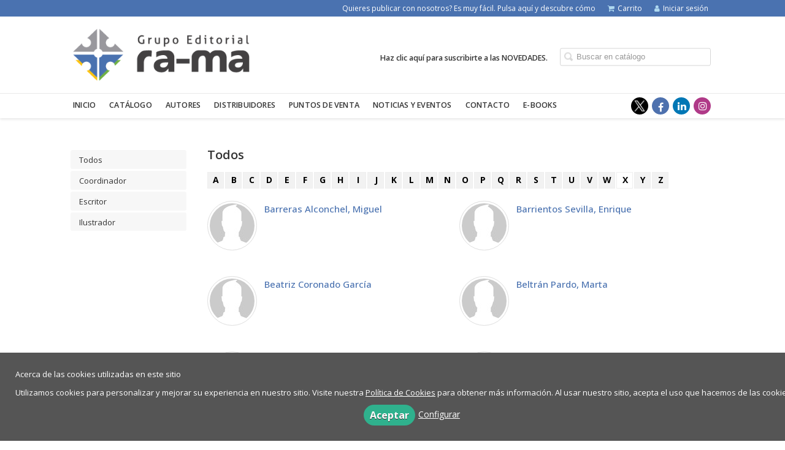

--- FILE ---
content_type: text/html; charset=utf-8
request_url: https://www.ra-ma.es/autores/todos/?p=3
body_size: 5572
content:
<!DOCTYPE html><html lang=es><head><meta charset=UTF-8><meta name=viewport content="width=device-width, initial-scale=1.0"><meta name=description content="Listado de autores de Grupo Editorial RA-MA"><meta name=robots content=noindex,follow><meta content=https://www.ra-ma.es/autores/todos/ property=og:url><meta property=og:title content="Autores – Grupo Editorial RA-MA"><meta property=og:image content=http://www.ra-ma.es/media/rama/images/thumbs/es_es-logox100h-v01-342x101.png><meta name=twitter:card content=summary><meta name=twitter:title content="Autores – Grupo Editorial RA-MA"><meta name=twitter:image content=http://www.ra-ma.es/media/rama/images/thumbs/es_es-logox100h-v01-342x101.png><link href=https://www.ra-ma.es/autores/todos/ rel=canonical><link rel=icon href=/media/rama/images/favicon.ico><link rel=apple-touch-icon href=/media/rama/images/favicon.ico><link rel=prev href="/autores/todos/?p=2"><link rel=next href="/autores/todos/?p=4"><link rel=stylesheet href=/static/web/css/minify-css.css><link rel=stylesheet href=/media/rama/styles/imprint.css><title>Autores – Grupo Editorial RA-MA</title><script>
        function getCookie(name) {
            var dc = document.cookie;
            var prefix = name + "=";
            var begin = dc.indexOf("; " + prefix);
            if (begin == -1) {
                begin = dc.indexOf(prefix);
                if (begin != 0) return null;
            } else {
                begin += 2;
                var end = document.cookie.indexOf(";", begin);
                if (end == -1) {
                    end = dc.length;
                }
            }
            return decodeURI(dc.substring(begin + prefix.length, end));
        }

        function loadGA() {
            var google_id = 'UA-1689773-6';
            var deferred = $.Deferred();
            if ((parseInt(getCookie("ALLOW_ANALYTICS")) === 1) && google_id){
                (function(i,s,o,g,r,a,m){i['GoogleAnalyticsObject']=r;i[r]=i[r]||function(){
                    (i[r].q=i[r].q||[]).push(arguments)},i[r].l=1*new Date();a=s.createElement(o),
                    m=s.getElementsByTagName(o)[0];a.async=1;a.src=g;m.parentNode.insertBefore(a,m)
                    })(window,document,'script','//www.google-analytics.com/analytics.js','ga');
                ga('create', google_id, 'auto');
                ga('require', 'ec');
                ga('require', 'displayfeatures');
                ga('send', 'pageview');
            }
            return deferred.promise;
        }

        function loadAnalyticsCookies() {
            if (parseInt(getCookie("ALLOW_ANALYTICS")) === 1){
                loadGA();
            }
        }

        function loadAllowedCookies(){
            loadAnalyticsCookies();
        }

        function setOffAdvise(all_cookies=false) {
            var doc = document;
            var date = new Date();
            date.setTime(date.getTime() + (365 * 24 * 60 * 60 * 1000));
            doc.cookie = "COOKIES_NOTICE=1;expires=" + date.toUTCString() + ";;path=/";

            if (all_cookies){
                doc.cookie = "ALLOW_ANALYTICS=1;expires=" + date.toUTCString() + ";;path=/";
                doc.cookie = "ALLOW_OTHERS=1;expires=" + date.toUTCString() + ";;path=/";
                if (typeof dataLayer !== 'undefined') {
                    dataLayer.push({'event': 'cookieLayerUpdate'});
                }
                loadAllowedCookies();
                return;
            }
            
            var cookies_msg = document.getElementById('cookie-message'),
                analytics_check = document.getElementById('allow_analytics'),
                others_check = document.getElementById('allow_others');

            cookies_msg.style.transition = "all 2s ease-in-out";
            cookies_msg.style.height = "0px";

            if (analytics_check != null && analytics_check.checked){
                doc.cookie = "ALLOW_ANALYTICS=1;;path=/";
            }

            if (others_check != null && others_check.checked){
                doc.cookie = "ALLOW_OTHERS=1;;path=/";
            }

            if (typeof dataLayer !== 'undefined') {
                dataLayer.push({'event': 'cookieLayerUpdate'});
            }

            loadAllowedCookies();
        }

    </script><script>
        window.onload = function() {
            updated = false;
            if (!$) $ = jQuery;
            if (getCookie("COOKIES_NOTICE") != 1){
                $(document).ready(function() {
                    var doc = document,
                        win = window,
                        cookielaw_msg = $("#cookie-message"),
                        cookielaw_btn = $("#cookielaw_btn");
                        cookielaw_all_btn = $("#cookielaw_all_btn");
                    cookielaw_msg.show();
                    $(document).on('click','#cookielaw_btn',function(){
                        setOffAdvise();
                    });
                    $(document).on('click','#cookielaw_all_btn, #modal_cookielaw_all_btn',function(){
                        setOffAdvise(true);
                    });
                });
            } else {
                loadAllowedCookies();
            }
        };
    </script><meta name=google-site-verification content=yWdcBKSXFYiEzitegjBTM7pZLkM817BafdUDHm7ogk0><link rel=preload href=/static/web/fonts/font-awesome-4.7.0/css/font-awesome.min.css as=style></head><body><div class=page-wrapper><header><div class="header-top hidden-phone"><div class=container><ul class="header-top-nav pull-right"><li><a href=/manuscrito/ > Quieres publicar con nosotros? Es muy fácil. Pulsa aquí y descubre cómo</a></li><li><a href=/cesta/ ><i class="fa fa-shopping-cart"></i>Carrito</a></li><li class=header-login-button><a href=/login/ ><i class="fa fa-user"></i>Iniciar sesión</a></li></ul></div></div><div class=header-middle><div class=container><div class=row-fluid><div class=span6><button id=simple-menu class="navtoggle btn_header visible-phone" aria-label="Botón de menú"><span class=menu-bar></span><span class=menu-bar></span><span class=menu-bar></span></button><span class=logo><a href=/ title="Ir a la página principal"><img class=image-logo src=/media/rama/images/thumbs/es_es-logox100h-342x101.png alt="Grupo Editorial RA-MA"></a></span></div><div class="span6 hidden-phone"><div class=header-middle-right><div class="form-search-wrapper pull-right"><form class=form-search action=/search/ id=searchform method=get><input type=text id=q name=q value placeholder="Buscar en catálogo" aria-label="Campo de búsqueda"></form></div><ul class="services-menu pull-right"><li class=menu-item-31726><a href=/catalogo/ >Haz clic aquí para suscribirte a las NOVEDADES. </a></li></ul></div></div></div></div></div><div class="header-bottom hidden-phone"><div class=container><div class=row-fluid><div class=span12><div class="subnav main-menu"><ul class="nav nav-pills"><li class=menu-item-33605><a href=/ >Inicio</a></li><li class=menu-item-33606><a href=/catalogo/ >Catálogo</a></li><li class=menu-item-33607><a href=/autores/ >Autores</a></li><li class=menu-item-33608><a href=/distribuidores/ >Distribuidores</a></li><li class=menu-item-33609><a href=/p/2327_puntos-de-venta-espana/ >Puntos de venta</a></li><li class=menu-item-33610><a href=/actualidad/ >Noticias y eventos</a></li><li class=menu-item-33611><a href=/contacto/ >Contacto</a></li><li class=menu-item-33612><a href=https://ebooks.grupoeditorialrama.com>E-BOOKS</a></li></ul></div><div class="social-networks hidden-phone pull-right"><ul><li><a target=_blank href=https://twitter.com/grupoeditorrama class=twitter-link aria-label="Enlace a red social X (Twitter)"></a></li><li><a target=_blank href=https://www.facebook.com/GrupoEditorialRaMa/ class=facebook-link aria-label="Enlace a red social Facebook"><i class="fa fa-facebook" aria-hidden=true></i></a></li><li><a target=_blank href=https://www.linkedin.com/company/grupo-editorial-ra-ma/ class=linkedin-link aria-label="Enlace a red social LinkedIn"><i class="fa fa-linkedin" aria-hidden=true></i></a></li><li><a target=_blank href=https://www.instagram.com/grupoeditorialrama/ class=instagram-link aria-label="Enlace a red social Instagram"><i class="fa fa-instagram" aria-hidden=true></i></a></li></ul></div></div></div></div></div></header><section class="container page-content"><div class=row-fluid><div class=row-fluid><div class="span2 secondary-nav"><a id=more-links-toggle class=visible-phone>Autores – Grupo Editorial RA-MA</a><ul class="nav nav-list"><li><a href=/autores/ class=active>Todos</a></li><li><a href=/autores/coordinador_363/ class="nav-link ">Coordinador</a></li><li><a href=/autores/escritor_357/ class="nav-link ">Escritor</a></li><li><a href=/autores/ilustrador_361/ class="nav-link ">Ilustrador</a></li></ul></div><div class=span10><section class=author-list><h1>Todos</h1><ul class=authors-menu><li><a href="/autores/todos/?letra=A">A</a></li><li><a href="/autores/todos/?letra=B">B</a></li><li><a href="/autores/todos/?letra=C">C</a></li><li><a href="/autores/todos/?letra=D">D</a></li><li><a href="/autores/todos/?letra=E">E</a></li><li><a href="/autores/todos/?letra=F">F</a></li><li><a href="/autores/todos/?letra=G">G</a></li><li><a href="/autores/todos/?letra=H">H</a></li><li><a href="/autores/todos/?letra=I">I</a></li><li><a href="/autores/todos/?letra=J">J</a></li><li><a href="/autores/todos/?letra=K">K</a></li><li><a href="/autores/todos/?letra=L">L</a></li><li><a href="/autores/todos/?letra=M">M</a></li><li><a href="/autores/todos/?letra=N">N</a></li><li><a href="/autores/todos/?letra=O">O</a></li><li><a href="/autores/todos/?letra=P">P</a></li><li><a href="/autores/todos/?letra=Q">Q</a></li><li><a href="/autores/todos/?letra=R">R</a></li><li><a href="/autores/todos/?letra=S">S</a></li><li><a href="/autores/todos/?letra=T">T</a></li><li><a href="/autores/todos/?letra=U">U</a></li><li><a href="/autores/todos/?letra=V">V</a></li><li><a href="/autores/todos/?letra=W">W</a></li><li><span>X</span></li><li><a href="/autores/todos/?letra=Y">Y</a></li><li><a href="/autores/todos/?letra=Z">Z</a></li></ul><ul class="authors top-list row-fluid two-cols"><li class=author><a href=/autor/miguel-barreras-alconchel/ ><img class=author-face src=/media/rama/images/thumbs/author-default-73x73.jpg alt="Miguel Barreras Alconchel" title="Miguel Barreras Alconchel"><h4 class=author-name>Barreras Alconchel, Miguel</h4></a></li><li class=author><a href=/autor/enrique-barrientos-sevilla/ ><img class=author-face src=/media/rama/images/thumbs/author-default-73x73.jpg alt="Enrique Barrientos Sevilla" title="Enrique Barrientos Sevilla"><h4 class=author-name>Barrientos Sevilla, Enrique</h4></a></li><li class=author><a href=/autor/beatriz-coronado-garcia/ ><img class=author-face src=/media/rama/images/thumbs/author-default-73x73.jpg alt="Beatriz Coronado García" title="Beatriz Coronado García"><h4 class=author-name>Beatriz Coronado García</h4></a></li><li class=author><a href=/autor/marta-beltran-pardo/ ><img class=author-face src=/media/rama/images/thumbs/author-default-73x73.jpg alt="Marta Beltrán Pardo" title="Marta Beltrán Pardo"><h4 class=author-name>Beltrán Pardo, Marta</h4></a></li><li class=author><a href=/autor/concepcion-bielza-lozoya/ ><img class=author-face src=/media/rama/images/thumbs/author-default-73x73.jpg alt="Concepción Bielza Lozoya" title="Concepción Bielza Lozoya"><h4 class=author-name>Bielza Lozoya, Concepción</h4></a></li><li class=author><a href=/autor/francisco-blasco/ ><img class=author-face src=/media/rama/images/thumbs/author-default-73x73.jpg alt="Francisco Blasco" title="Francisco Blasco"><h4 class=author-name>Blasco, Francisco</h4></a></li><li class=author><a href=/autor/enrique-blasco-blanquer/ ><img class=author-face src=/media/rama/images/thumbs/author-default-73x73.jpg alt="Enrique Blasco Blanquer" title="Enrique Blasco Blanquer"><h4 class=author-name>Blasco Blanquer, Enrique</h4></a></li><li class=author><a href=/autor/jesus-bobadilla-sancho/ ><img class=author-face src=/media/rama/images/thumbs/author-default-73x73.jpg alt="Jesús Bobadilla Sancho" title="Jesús Bobadilla Sancho"><h4 class=author-name>Bobadilla Sancho, Jesús</h4></a></li><li class=author><a href=/autor/georgina-n-bolig/ ><img class=author-face src=/media/rama/images/thumbs/author-default-73x73.jpg alt="Georgina N. Bolig" title="Georgina N. Bolig"><h4 class=author-name>Bolig, Georgina N.</h4></a></li><li class=author><a href=/autor/veronica-andrea-bollati/ ><img class=author-face src=/media/rama/images/thumbs/author-default-73x73.jpg alt="Verónica Andrea Bollati" title="Verónica Andrea Bollati"><h4 class=author-name>Bollati, Verónica Andrea</h4></a></li><li class=author><a href=/autor/borja-castillo-caballero/ ><img class=author-face src=/media/rama/images/thumbs/author-default-73x73.jpg alt="Borja Castillo Caballero" title="Borja Castillo Caballero"><h4 class=author-name>Borja Castillo Caballero</h4></a></li><li class=author><a href=/autor/alejandro-boserman-perez-gomez/ ><img class=author-face src=/media/rama/images/thumbs/author-default-73x73.jpg alt="Alejandro Boserman Pérez Gómez" title="Alejandro Boserman Pérez Gómez"><h4 class=author-name>Boserman Pérez Gómez, Alejandro</h4></a></li><li class=author><a href=/autor/joaquin-bosque-sendra/ ><img class=author-face src=/media/rama/images/thumbs/author-default-73x73.jpg alt="Joaquín Bosque Sendra" title="Joaquín Bosque Sendra"><h4 class=author-name>Bosque Sendra, Joaquín</h4></a></li><li class=author><a href=/autor/julio-c-bregains-rodriguez/ ><img class=author-face src=/media/rama/images/thumbs/author-default-73x73.jpg alt="Julio C. Brégains Rodríguez" title="Julio C. Brégains Rodríguez"><h4 class=author-name>Brégains Rodríguez, Julio C.</h4></a></li><li class=author><a href=/autor/ignasi-brunet-icart/ ><img class=author-face src=/media/rama/images/thumbs/author-default-73x73.jpg alt="Ignasi Brunet Icart" title="Ignasi Brunet Icart"><h4 class=author-name>Brunet Icart, Ignasi</h4></a></li><li class=author><a href=/autor/sebastian-bruque-camara/ ><img class=author-face src=/media/rama/images/thumbs/author-default-73x73.jpg alt="Sebastián Bruque Cámara" title="Sebastián Bruque Cámara"><h4 class=author-name>Bruque Cámara, Sebastián</h4></a></li><li class=author><a href=/autor/santiago-buitrago-reis/ ><img class=author-face src=/media/rama/images/thumbs/author-default-73x73.jpg alt="Santiago Buitrago Reis" title="Santiago Buitrago Reis"><h4 class=author-name>Buitrago Reis, Santiago</h4></a></li><li class=author><a href=/autor/daniel-burrueco-del-rio/ ><img class=author-face src=/media/rama/images/thumbs/author-default-73x73.jpg alt="Daniel Burrueco del Rio" title="Daniel Burrueco del Rio"><h4 class=author-name>Burrueco del Rio, Daniel</h4></a></li><li class=author><a href=/autor/gustavo-d-buzai/ ><img class=author-face src=/media/rama/images/thumbs/author-default-73x73.jpg alt="Gustavo D. Buzai" title="Gustavo D. Buzai"><h4 class=author-name>Buzai, Gustavo D.</h4></a></li><li class=author><a href=/autor/pino-caballero-gil/ ><img class=author-face src=/media/rama/images/thumbs/author-default-73x73.jpg alt="Pino Caballero Gil" title="Pino Caballero Gil"><h4 class=author-name>Caballero Gil, Pino</h4></a></li><li class=author><a href=/autor/ismael-caballero-munoz-reja/ ><img class=author-face src=/media/rama/images/thumbs/author-default-73x73.jpg alt="Ismael Caballero Muñoz-Reja" title="Ismael Caballero Muñoz-Reja"><h4 class=author-name>Caballero Muñoz-Reja, Ismael</h4></a></li><li class=author><a href=/autor/francisco-javier-calle-gomez/ ><img class=author-face src=/media/rama/images/thumbs/author-default-73x73.jpg alt="Francisco Javier Calle Gómez" title="Francisco Javier Calle Gómez"><h4 class=author-name>Calle Gómez, Francisco Javier</h4></a></li><li class=author><a href=/autor/fernando-calleja-fernandez/ ><img class=author-face src=/media/rama/images/thumbs/author-default-73x73.jpg alt="Fernando Calleja Fernández" title="Fernando Calleja Fernández"><h4 class=author-name>Calleja Fernández, Fernando</h4></a></li><li class=author><a href=/autor/jose-luis-calvo-rolle/ ><img class=author-face src=/media/rama/images/thumbs/author-default-73x73.jpg alt="José Luis Calvo Rolle" title="José Luis Calvo Rolle"><h4 class=author-name>Calvo Rolle, José Luis</h4></a></li></ul><nav class=pagination><ul class=pagination><li><a rel=prev href="/autores/todos/?p=2">«</a></li><li><a href=/autores/todos/ >1</a></li><li><a href="/autores/todos/?p=2">2</a></li><li class=active><span rel=current>3</span></li><li><a href="/autores/todos/?p=4">4</a></li><li><a href="/autores/todos/?p=5">5</a></li><li><a href="/autores/todos/?p=6">6</a></li><li><a href="/autores/todos/?p=7">7</a></li><li><a rel=next href="/autores/todos/?p=4">»</a></li></ul></nav></section></div></div></div></section><section class=footer-top><div class=container><ul class="row-fluid footer-blocks"><li class="span6 hidden-phone"><ul class=footer-logos><li><a href=https://www.ra-ma.es/ ><img class=lazy src=/media/rama/images/thumbs/logo_gruporama-01---copia-_2_-163x50.png data-src=/media/rama/images/thumbs/logo_gruporama-01---copia-_2_-163x50.png alt="Imagen para el sello Grupo Editorial RA-MA"></a></li></ul></li><li class=span3><h5>Dirección</h5><div itemtype=https://schema.org/PostalAddress itemscope class=address id=editorial-address><p itemprop=addressLocality>Cl. Jarama, 33 - Pol. Industrial IGARSA</p><span itemprop=postalCode>28860</span><span itemprop=addressLocality>Paracuellos de Jarama</span><p itemprop=addressCountry>España</p></div></li><li class=span3><h5>Contacta con nosotros</h5><ul><li><i class="fa fa-envelope"></i><a href=mailto:info@grupoeditorialrama.com>info@grupoeditorialrama.com</a></li><li><i class="fa fa-phone"></i>(+34) 91 658 42 80 </li><li><i class="fa fa-mobile" style="font-size: 16px;"></i>(+34) 608 08 00 02</li></ul></li></ul></div></section><footer><div class=container><div class=row><p class=footer-info>&copy; 2026, RA-MA, S.A. Editorial y Publicaciones. </p><ul class="nav-footer pull-right"><li class=menu-item-18552><a href=/p/865_aviso-legal/ >Aviso legal</a></li><li class=menu-item-18553><a href=/p/863_politica-de-privacidad/ >Política de privacidad</a></li><li class=menu-item-18554><a href=/p/866_condiciones-de-compra/ >Políticas de compra/devolución</a></li><li class=menu-item-18555><a href=/p/864_politica-de-cookies/ >Política de cookies</a></li><li class=menu-item-18556><a href=/p/862_quienes-somos/ >Quiénes somos</a></li></ul></div></div></footer><div id=sidr><div id=sidr-search><form action=/search/ method=get><input type=text name=q value placeholder="Buscar en catálogo" aria-label="Buscar en catálogo"></form></div><ul class=navtoggle><li class=menu-item-33605><a href=/ >Inicio</a></li><li class=menu-item-33606><a href=/catalogo/ >Catálogo</a></li><li class=menu-item-33607><a href=/autores/ >Autores</a></li><li class=menu-item-33608><a href=/distribuidores/ >Distribuidores</a></li><li class=menu-item-33609><a href=/p/2327_puntos-de-venta-espana/ >Puntos de venta</a></li><li class=menu-item-33610><a href=/actualidad/ >Noticias y eventos</a></li><li class=menu-item-33611><a href=/contacto/ >Contacto</a></li><li class=menu-item-33612><a href=https://ebooks.grupoeditorialrama.com>E-BOOKS</a></li><li class=separator></li><li class=menu-item-31726><a href=/catalogo/ >Haz clic aquí para suscribirte a las NOVEDADES. </a></li></ul><ul class="navtoggle navtoggle-user"><li class=separator></li><li><a href=/manuscrito/ > Quieres publicar con nosotros? Es muy fácil. Pulsa aquí y descubre cómo</a></li><li class=separator></li><li><a href=/login/ ><i class="fa fa-user"></i>Iniciar sesión</a></li><li><a href=/cesta/ ><i class="fa fa-shopping-cart"></i>Carrito</a></li></ul></div><div id=cookie-message style=display:none><div class=custom-cookie-message><p style="text-align: justify;"> Acerca de las cookies utilizadas en este sitio</p><p style="text-align: justify;"> Utilizamos cookies para personalizar y mejorar su experiencia en nuestro sitio. Visite nuestra&nbsp;<a href=/p/politica-de-cookies/ >Política de Cookies</a> para obtener más información. Al usar nuestro sitio, acepta el uso que hacemos de las cookies.</p></div><a href=javascript:; id=cookielaw_all_btn class=message-close data-provide=close data-dst=#cookie-message> Aceptar</a><a href=#cookiesModal role=button data-toggle=modal>Configurar</a></div><div id=cookiesModal class="modal hide fade" tabindex=-1 role=dialog aria-labelledby=ModalLabel aria-hidden=true><div class=modal-header><button type=button class=close data-dismiss=modal aria-hidden=true>×</button><h3 id=ModalLabel> Configuración de cookies</h3></div><div class=modal-body> Cookies técnicas: <input type=checkbox name=allow_tecnical id=allow_tecnical checked readonly onclick="return false"><br> Cookies analíticas: <input type=checkbox name=allow_analytics id=allow_analytics><br> Cookies de terceros: <input type=checkbox name=allow_others id=allow_others><br><br></div><div class=modal-footer><a href=javascript:; id=cookielaw_btn class="btn btn-secondary message-close" data-provide=close data-dst=#cookie-message data-dismiss=modal> Configurar y guardar</a><a href=javascript:; id=modal_cookielaw_all_btn class="btn btn-primary message-close" data-provide=close data-dst=#cookie-message data-dismiss=modal> Aceptar todas</a></div></div></div><script>
        // JS Variables
        var lazy_css = true;
        var front_header = "header_social";
        var background =  false;
        var background_url = "";
        var boxed = false;
        var imprint_css = "/media/rama/styles/imprint.css";
    </script><script src="/static/web/js/minify-js.js?v=4"></script><script>
        window.addEventListener("load",function(event) {
            setTimeout(function(){
            }, 1000);
        });
    </script></body></html>

--- FILE ---
content_type: text/css
request_url: https://www.ra-ma.es/media/rama/styles/imprint.css
body_size: 2000
content:
@import 'https://fonts.googleapis.com/css?family=Open+Sans:300,400,400i,500,600,700';

body{
	font-family: 'Open Sans', sans-serif;
  	background-color: #ffffff;
}

a {
    color:#4a72b0;
}
.social-networks-home ul li a:hover {
    color: #4a72b0;
}
/*a { color: #19B7EC;}
a:hover { color: #4A72B0;text-decoration:underline }*/
 
/* header */
.header-middle {
    background-color: #fff;
	padding: 20px 0;
}
.header-middle li a {
    color: #333;
}
.header-middle .slogan h2 { color: #CCC; margin-top: 20px;}
.header-top {
    background-color: #4A72B0;
    padding: 3px 0;
}
.header-top-nav > li a i {
	color: #AFD9F0;
}
.social-networks {
    padding-top: 6px;
}
.social-networks ul li a {
    height: 28px;
    width: 28px;
}
.social-networks i {
	font-size: 16px;
}
.header-top-nav > li a {
    border-left: none;
}
.header-top-nav > li a:hover {
    color: rgba(255, 255, 255, 0.64);
}
.image-logo {
    height: 85px;
}

/* menu */
.main-menu .nav {
    margin-left: -7px;
}
.nav > ul > li {
    margin: 0 4px 0 32px;
    font-size: 0.9em;
    list-style-type: square;
    color: #ccc;
}
.nav-list > li > a {
    color: #333;
    font-weight: 600;
    background-color: #f7f7f7;
   border: 1px solid #f7f7f7;
}
.nav-list > li > a:hover, .nav-list > li.active_item  > a{
   background-color: #fff;
    border: 1px solid #e4e4e4;
}
.nav-pills > li > a {
    letter-spacing: 0.2px;
}
.main-menu .nav > li > a:hover, .main-menu .nav > li > a:focus, .main-menu .nav > li > a.selected {
    border-bottom: 3px solid #ffcb00;
}
.secondary-nav .nav > li > a:hover {
    border-color: #3eb23a;
}
.authors-menu li a:hover {
    color: #FFF;
    background-color: #4A72B0;
    border: 1px solid #3eb238;
}
/* autores */
.authors-menu li a{
  	color: #000;
  	background-color: #f2f2f2;
}

/* text */
h1 {
  margin-bottom: 28px;
  margin-top: 0;
}
p {
    font-size: 13px;
    line-height: 1.55em;
}

.vertical .book-title, .vertical .new-meta, .six-cols li .book-title, .five-cols li .book-title {
    font-size: 15px;
    line-height: 1.2em;
}
.book-synopsis, .book-synopsis p, .book-detail .author-bio {
    line-height: 1.6em;
    font-size:13px;
}
.nav-list > li > a {
    color: #333333;
    font-size: 13px;
    font-weight: 400;
}
.book-detail h1.book-title {
    font-size: 22px;
    margin-bottom: 8px;
    font-family: inherit;
}
.new-title,.event-title {
    line-height: 1.3em;
}
.services-menu li a {
    font-weight: 600;
}
.book-title,.author-name  {
    font-family: inherit;
    line-height: 130%;
    font-size: 15px;
    font-weight: 500;
 	margin-bottom: 6px;

}  
/*.author-name {
    font-family: inherit;
}*/
.book-section h2::before,
.secondary-nav h3 {
	background-color: #4A72B0 !important;
}

.secondary-nav h3::after {
    border-color: #3c7489 rgba(0, 0, 0, 0) rgba(0, 0, 0, 0) !important;
}
.price,
.book-editions a, 
.book-editions span {
	color: #444444; 
}


/* Botones */
.btn-primary {
  	background: #F8B416;
  	border-color: #F8B416 !important;
}
.btn-primary:hover {
  	background: #FBCF6A;
  	border-color: #F8B416 !important;
}


.label-info, .badge-info {
    background-color: #19B7EC;
}
.book-samples i {
  color: #3eb238;
}
.btn-danger:hover {
	color: #333333;
}
.btn, .btn:hover {
	color: #4a72b0;
}
.btn-primary, .btn-primary:hover {
    color: #ffffff;
}
/* Sidebar */
.banner-catalog-wrapper {
    margin-bottom: 18px;
}
.banner-catalog {
    background-color: #f8f8f8;
}
.banner-catalog img {
    margin: -4px 16px 0 10px;
}
.banner-catalog-title {
    font-size: 16px;
    font-weight: 600;
    line-height: 1.2em;
    margin-bottom: 1px;
    margin-top: 2px;
}
.secondary-nav h3::after {
    border-color: #3c7489 rgba(0, 0, 0, 0) rgba(0, 0, 0, 0) !important;
}
.secondary-nav h3 {
    background-color: #4A72B0 !important;
	color: #FFF;
}


/* Footer */
.footer-top {
    background-color: #f2f2f2;
}

footer {
    background-color: #4A72B0;
}

.footer-blocks li[class*="span"] {
    padding: 0 12px 14px;
}

.book-section h2::before {
    background: #043A70 none repeat scroll 0 0 !imporant;
    bottom: -2px;
    content: "";
    display: block;
    height: 3px;
    position: absolute;
    width: 45px;
}
.book-section h2 {
    border-bottom: 1px solid #eeeeee;
    color: #222222;
    font-size: 19px;
    font-weight: 600;
    line-height: 15px;
    margin-bottom: 29px;
    padding-bottom: 14px;
    position: relative;
}

.address {
    background-color: #f8f8f8;
    box-shadow: none;
}

@media (max-width: 767px) {
  header {
      margin-bottom: 36px;
  }
  .header-middle {
      padding: 12px 0;
  }
  .logo {
      width: 150px;
  }
  .btn_header .menu-bar {
      background-color: #1A8B33;
  }
  .slider-wrapper {
      margin-top: -38px;
  }
  .btn_header .menu-bar {
	  background-color: #3c7489;
  }
  .image-logo {
      height: 50px;
      object-fit:contain;
  }
  .logo a {
  	  display: block;
  }
}

.slogan {
	border-left: 1px solid #eee;
	color: #333;
	display: inline;
	float: left;
	font-size: 15px;
	font-weight: 400;
	margin: 0 0 0 11px;
	padding: 0 0 0 14px;
	position: absolute;
	top: 54%;
	-webkit-transform: translateY(-50%);
	-ms-transform: translateY(-50%);
	transform: translateY(-50%);
}

.slider-wrapper {
    padding-top: 0;
}
.slider-wrapper.container,
.slider-wrapper .container{
    width: 1920px !important;
    text-align: center;
    height: 300px !important;
}
.slider-wrapper img {
    display: block;
    height: 300px;
    max-width: 1920px;
    width: 1920px;
    margin-left: 50%;
    max-width: none;
    -webkit-transform: translateX(-50%);
            transform: translateX(-50%);
}
.slidesjs-container{
    height: 300px !important;
}
.slidesjs-slide{
    line-height: 0;
    left: 0 !important;
}


@media (max-width: 2000px) {
    .slider-wrapper.container,
    .slider-wrapper .container{
      overflow: hidden !important;
      width: auto !important;
  }
}

@media (max-width: 768px) {

  .slidesjs-container,
  .slider-wrapper.container, 
  .slider-wrapper .container{
      height: auto !important;
  }
  .slider-wrapper img {
      height: auto !important;
      width: 980px !important;
  }
}

/* Cart */

.shipping-data .help-block, .billing-data .help-block{
	font-weight: bold;
	color: red;
}

#order-info .help-block{
	font-weight: bold;
	color: red;
}

.book-content.text-collapse + [data-readmore-toggle], 
.book-content.text-collapse[data-readmore]{
  display: block; width: 100%;
}
.book-content.text-collapse[data-readmore]{
  transition: height 50ms;overflow: hidden;
}